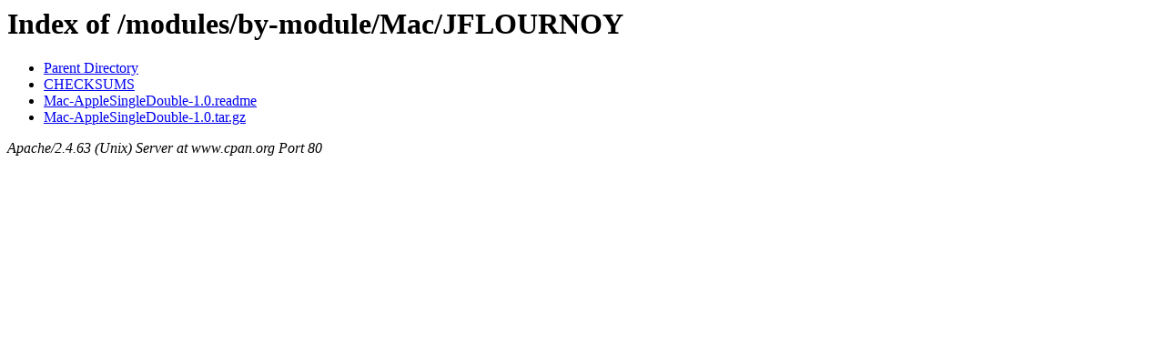

--- FILE ---
content_type: text/html;charset=ISO-8859-1
request_url: http://www.cpan.org/modules/by-module/Mac/JFLOURNOY/
body_size: 314
content:
<!DOCTYPE HTML PUBLIC "-//W3C//DTD HTML 3.2 Final//EN">
<html>
 <head>
  <title>Index of /modules/by-module/Mac/JFLOURNOY</title>
 </head>
 <body>
<h1>Index of /modules/by-module/Mac/JFLOURNOY</h1>
<ul><li><a href="/modules/by-module/Mac/"> Parent Directory</a></li>
<li><a href="CHECKSUMS"> CHECKSUMS</a></li>
<li><a href="Mac-AppleSingleDouble-1.0.readme"> Mac-AppleSingleDouble-1.0.readme</a></li>
<li><a href="Mac-AppleSingleDouble-1.0.tar.gz"> Mac-AppleSingleDouble-1.0.tar.gz</a></li>
</ul>
<address>Apache/2.4.63 (Unix) Server at www.cpan.org Port 80</address>
</body></html>
